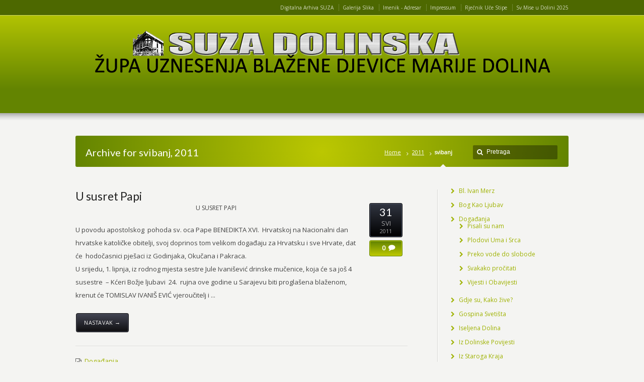

--- FILE ---
content_type: text/html; charset=UTF-8
request_url: https://suza-dolinska.com/2011/05/
body_size: 9186
content:
<!DOCTYPE html>
<!--[if IE 7 ]><html class="ie ie7" lang="en"> <![endif]-->
<!--[if IE 8 ]><html class="ie ie8" lang="en"> <![endif]-->
<!--[if IE 9 ]><html class="ie ie9" lang="en"> <![endif]-->
<!--[if !IE]><!--><html lang="hr"> <!--<![endif]-->
<head>
<!-- un-comment and delete 2nd meta below to disable zoom
<meta name="viewport" content="width=device-width, minimum-scale=1, maximum-scale=1"> -->
<meta name="viewport" content="width=device-width, initial-scale=1" />

<link rel="profile" href="https://gmpg.org/xfn/11">
<link rel="pingback" href="https://suza-dolinska.com/xmlrpc.php">
<link rel="alternate" type="application/rss+xml" title="Suza Dolinska | Donja Dolina | Novo Selo | Gornja Dolina" href="https://suza-dolinska.com/feed/" />
<link href='//fonts.googleapis.com/css?family=Open+Sans|Lato' rel='stylesheet' type='text/css'>

<title>svibanj 2011. &#8211; Suza Dolinska | Donja Dolina | Novo Selo | Gornja Dolina</title>
<meta name='robots' content='max-image-preview:large' />
	<style>img:is([sizes="auto" i], [sizes^="auto," i]) { contain-intrinsic-size: 3000px 1500px }</style>
	<link rel="alternate" type="application/rss+xml" title="Suza Dolinska | Donja Dolina | Novo Selo | Gornja Dolina &raquo; Kanal" href="https://suza-dolinska.com/feed/" />
<link rel="alternate" type="application/rss+xml" title="Suza Dolinska | Donja Dolina | Novo Selo | Gornja Dolina &raquo; Kanal komentara" href="https://suza-dolinska.com/comments/feed/" />
<link rel='stylesheet' id='wp-block-library-css' href='https://suza-dolinska.com/wp-includes/css/dist/block-library/style.min.css?ver=6.8.3' type='text/css' media='all' />
<style id='classic-theme-styles-inline-css' type='text/css'>
/*! This file is auto-generated */
.wp-block-button__link{color:#fff;background-color:#32373c;border-radius:9999px;box-shadow:none;text-decoration:none;padding:calc(.667em + 2px) calc(1.333em + 2px);font-size:1.125em}.wp-block-file__button{background:#32373c;color:#fff;text-decoration:none}
</style>
<style id='global-styles-inline-css' type='text/css'>
:root{--wp--preset--aspect-ratio--square: 1;--wp--preset--aspect-ratio--4-3: 4/3;--wp--preset--aspect-ratio--3-4: 3/4;--wp--preset--aspect-ratio--3-2: 3/2;--wp--preset--aspect-ratio--2-3: 2/3;--wp--preset--aspect-ratio--16-9: 16/9;--wp--preset--aspect-ratio--9-16: 9/16;--wp--preset--color--black: #000000;--wp--preset--color--cyan-bluish-gray: #abb8c3;--wp--preset--color--white: #ffffff;--wp--preset--color--pale-pink: #f78da7;--wp--preset--color--vivid-red: #cf2e2e;--wp--preset--color--luminous-vivid-orange: #ff6900;--wp--preset--color--luminous-vivid-amber: #fcb900;--wp--preset--color--light-green-cyan: #7bdcb5;--wp--preset--color--vivid-green-cyan: #00d084;--wp--preset--color--pale-cyan-blue: #8ed1fc;--wp--preset--color--vivid-cyan-blue: #0693e3;--wp--preset--color--vivid-purple: #9b51e0;--wp--preset--gradient--vivid-cyan-blue-to-vivid-purple: linear-gradient(135deg,rgba(6,147,227,1) 0%,rgb(155,81,224) 100%);--wp--preset--gradient--light-green-cyan-to-vivid-green-cyan: linear-gradient(135deg,rgb(122,220,180) 0%,rgb(0,208,130) 100%);--wp--preset--gradient--luminous-vivid-amber-to-luminous-vivid-orange: linear-gradient(135deg,rgba(252,185,0,1) 0%,rgba(255,105,0,1) 100%);--wp--preset--gradient--luminous-vivid-orange-to-vivid-red: linear-gradient(135deg,rgba(255,105,0,1) 0%,rgb(207,46,46) 100%);--wp--preset--gradient--very-light-gray-to-cyan-bluish-gray: linear-gradient(135deg,rgb(238,238,238) 0%,rgb(169,184,195) 100%);--wp--preset--gradient--cool-to-warm-spectrum: linear-gradient(135deg,rgb(74,234,220) 0%,rgb(151,120,209) 20%,rgb(207,42,186) 40%,rgb(238,44,130) 60%,rgb(251,105,98) 80%,rgb(254,248,76) 100%);--wp--preset--gradient--blush-light-purple: linear-gradient(135deg,rgb(255,206,236) 0%,rgb(152,150,240) 100%);--wp--preset--gradient--blush-bordeaux: linear-gradient(135deg,rgb(254,205,165) 0%,rgb(254,45,45) 50%,rgb(107,0,62) 100%);--wp--preset--gradient--luminous-dusk: linear-gradient(135deg,rgb(255,203,112) 0%,rgb(199,81,192) 50%,rgb(65,88,208) 100%);--wp--preset--gradient--pale-ocean: linear-gradient(135deg,rgb(255,245,203) 0%,rgb(182,227,212) 50%,rgb(51,167,181) 100%);--wp--preset--gradient--electric-grass: linear-gradient(135deg,rgb(202,248,128) 0%,rgb(113,206,126) 100%);--wp--preset--gradient--midnight: linear-gradient(135deg,rgb(2,3,129) 0%,rgb(40,116,252) 100%);--wp--preset--font-size--small: 13px;--wp--preset--font-size--medium: 20px;--wp--preset--font-size--large: 36px;--wp--preset--font-size--x-large: 42px;--wp--preset--spacing--20: 0.44rem;--wp--preset--spacing--30: 0.67rem;--wp--preset--spacing--40: 1rem;--wp--preset--spacing--50: 1.5rem;--wp--preset--spacing--60: 2.25rem;--wp--preset--spacing--70: 3.38rem;--wp--preset--spacing--80: 5.06rem;--wp--preset--shadow--natural: 6px 6px 9px rgba(0, 0, 0, 0.2);--wp--preset--shadow--deep: 12px 12px 50px rgba(0, 0, 0, 0.4);--wp--preset--shadow--sharp: 6px 6px 0px rgba(0, 0, 0, 0.2);--wp--preset--shadow--outlined: 6px 6px 0px -3px rgba(255, 255, 255, 1), 6px 6px rgba(0, 0, 0, 1);--wp--preset--shadow--crisp: 6px 6px 0px rgba(0, 0, 0, 1);}:where(.is-layout-flex){gap: 0.5em;}:where(.is-layout-grid){gap: 0.5em;}body .is-layout-flex{display: flex;}.is-layout-flex{flex-wrap: wrap;align-items: center;}.is-layout-flex > :is(*, div){margin: 0;}body .is-layout-grid{display: grid;}.is-layout-grid > :is(*, div){margin: 0;}:where(.wp-block-columns.is-layout-flex){gap: 2em;}:where(.wp-block-columns.is-layout-grid){gap: 2em;}:where(.wp-block-post-template.is-layout-flex){gap: 1.25em;}:where(.wp-block-post-template.is-layout-grid){gap: 1.25em;}.has-black-color{color: var(--wp--preset--color--black) !important;}.has-cyan-bluish-gray-color{color: var(--wp--preset--color--cyan-bluish-gray) !important;}.has-white-color{color: var(--wp--preset--color--white) !important;}.has-pale-pink-color{color: var(--wp--preset--color--pale-pink) !important;}.has-vivid-red-color{color: var(--wp--preset--color--vivid-red) !important;}.has-luminous-vivid-orange-color{color: var(--wp--preset--color--luminous-vivid-orange) !important;}.has-luminous-vivid-amber-color{color: var(--wp--preset--color--luminous-vivid-amber) !important;}.has-light-green-cyan-color{color: var(--wp--preset--color--light-green-cyan) !important;}.has-vivid-green-cyan-color{color: var(--wp--preset--color--vivid-green-cyan) !important;}.has-pale-cyan-blue-color{color: var(--wp--preset--color--pale-cyan-blue) !important;}.has-vivid-cyan-blue-color{color: var(--wp--preset--color--vivid-cyan-blue) !important;}.has-vivid-purple-color{color: var(--wp--preset--color--vivid-purple) !important;}.has-black-background-color{background-color: var(--wp--preset--color--black) !important;}.has-cyan-bluish-gray-background-color{background-color: var(--wp--preset--color--cyan-bluish-gray) !important;}.has-white-background-color{background-color: var(--wp--preset--color--white) !important;}.has-pale-pink-background-color{background-color: var(--wp--preset--color--pale-pink) !important;}.has-vivid-red-background-color{background-color: var(--wp--preset--color--vivid-red) !important;}.has-luminous-vivid-orange-background-color{background-color: var(--wp--preset--color--luminous-vivid-orange) !important;}.has-luminous-vivid-amber-background-color{background-color: var(--wp--preset--color--luminous-vivid-amber) !important;}.has-light-green-cyan-background-color{background-color: var(--wp--preset--color--light-green-cyan) !important;}.has-vivid-green-cyan-background-color{background-color: var(--wp--preset--color--vivid-green-cyan) !important;}.has-pale-cyan-blue-background-color{background-color: var(--wp--preset--color--pale-cyan-blue) !important;}.has-vivid-cyan-blue-background-color{background-color: var(--wp--preset--color--vivid-cyan-blue) !important;}.has-vivid-purple-background-color{background-color: var(--wp--preset--color--vivid-purple) !important;}.has-black-border-color{border-color: var(--wp--preset--color--black) !important;}.has-cyan-bluish-gray-border-color{border-color: var(--wp--preset--color--cyan-bluish-gray) !important;}.has-white-border-color{border-color: var(--wp--preset--color--white) !important;}.has-pale-pink-border-color{border-color: var(--wp--preset--color--pale-pink) !important;}.has-vivid-red-border-color{border-color: var(--wp--preset--color--vivid-red) !important;}.has-luminous-vivid-orange-border-color{border-color: var(--wp--preset--color--luminous-vivid-orange) !important;}.has-luminous-vivid-amber-border-color{border-color: var(--wp--preset--color--luminous-vivid-amber) !important;}.has-light-green-cyan-border-color{border-color: var(--wp--preset--color--light-green-cyan) !important;}.has-vivid-green-cyan-border-color{border-color: var(--wp--preset--color--vivid-green-cyan) !important;}.has-pale-cyan-blue-border-color{border-color: var(--wp--preset--color--pale-cyan-blue) !important;}.has-vivid-cyan-blue-border-color{border-color: var(--wp--preset--color--vivid-cyan-blue) !important;}.has-vivid-purple-border-color{border-color: var(--wp--preset--color--vivid-purple) !important;}.has-vivid-cyan-blue-to-vivid-purple-gradient-background{background: var(--wp--preset--gradient--vivid-cyan-blue-to-vivid-purple) !important;}.has-light-green-cyan-to-vivid-green-cyan-gradient-background{background: var(--wp--preset--gradient--light-green-cyan-to-vivid-green-cyan) !important;}.has-luminous-vivid-amber-to-luminous-vivid-orange-gradient-background{background: var(--wp--preset--gradient--luminous-vivid-amber-to-luminous-vivid-orange) !important;}.has-luminous-vivid-orange-to-vivid-red-gradient-background{background: var(--wp--preset--gradient--luminous-vivid-orange-to-vivid-red) !important;}.has-very-light-gray-to-cyan-bluish-gray-gradient-background{background: var(--wp--preset--gradient--very-light-gray-to-cyan-bluish-gray) !important;}.has-cool-to-warm-spectrum-gradient-background{background: var(--wp--preset--gradient--cool-to-warm-spectrum) !important;}.has-blush-light-purple-gradient-background{background: var(--wp--preset--gradient--blush-light-purple) !important;}.has-blush-bordeaux-gradient-background{background: var(--wp--preset--gradient--blush-bordeaux) !important;}.has-luminous-dusk-gradient-background{background: var(--wp--preset--gradient--luminous-dusk) !important;}.has-pale-ocean-gradient-background{background: var(--wp--preset--gradient--pale-ocean) !important;}.has-electric-grass-gradient-background{background: var(--wp--preset--gradient--electric-grass) !important;}.has-midnight-gradient-background{background: var(--wp--preset--gradient--midnight) !important;}.has-small-font-size{font-size: var(--wp--preset--font-size--small) !important;}.has-medium-font-size{font-size: var(--wp--preset--font-size--medium) !important;}.has-large-font-size{font-size: var(--wp--preset--font-size--large) !important;}.has-x-large-font-size{font-size: var(--wp--preset--font-size--x-large) !important;}
:where(.wp-block-post-template.is-layout-flex){gap: 1.25em;}:where(.wp-block-post-template.is-layout-grid){gap: 1.25em;}
:where(.wp-block-columns.is-layout-flex){gap: 2em;}:where(.wp-block-columns.is-layout-grid){gap: 2em;}
:root :where(.wp-block-pullquote){font-size: 1.5em;line-height: 1.6;}
</style>
<link rel='stylesheet' id='style-css' href='https://suza-dolinska.com/wp-content/themes/karma/style.css?ver=6.8.3' type='text/css' media='all' />
<link rel='stylesheet' id='karma-gutenberg-css' href='https://suza-dolinska.com/wp-content/themes/karma/css//gutenberg.min.css?ver=6.8.3' type='text/css' media='all' />
<link rel='stylesheet' id='primary-color-css' href='https://suza-dolinska.com/wp-content/themes/karma/css/karma-lime-green.css?ver=6.8.3' type='text/css' media='all' />
<link rel='stylesheet' id='secondary-color-css' href='https://suza-dolinska.com/wp-content/themes/karma/css/secondary-lime-green.css?ver=6.8.3' type='text/css' media='all' />
<link rel='stylesheet' id='font-awesome-css' href='https://suza-dolinska.com/wp-content/themes/karma/css/_font-awesome.css?ver=6.8.3' type='text/css' media='all' />
<link rel='stylesheet' id='mobile-css' href='https://suza-dolinska.com/wp-content/themes/karma/css/_mobile.css?ver=6.8.3' type='text/css' media='all' />
<script type="text/javascript" src="https://suza-dolinska.com/wp-includes/js/jquery/jquery.min.js?ver=3.7.1" id="jquery-core-js"></script>
<script type="text/javascript" src="https://suza-dolinska.com/wp-includes/js/jquery/jquery-migrate.min.js?ver=3.4.1" id="jquery-migrate-js"></script>
<link rel="https://api.w.org/" href="https://suza-dolinska.com/wp-json/" />	<meta property="og:title" content="U susret Papi"/>
	<meta property="og:image" content=""/>
	<meta property="og:url" content="https://suza-dolinska.com/2011/05/u-susret-papi/"/>
	<meta property="og:description" content="U SUSRET PAPI


U povodu apostolskog  pohoda sv. oca Pape BENEDIKTA XVI.  Hrvatskoj na Nacionalni dan hrvatske katoličke obitelji, svoj doprinos to"/>
	<meta property="og:site_name" content="Suza Dolinska | Donja Dolina | Novo Selo | Gornja Dolina"/>
	<style type='text/css'>
.post_thumb {background-position: 0 -396px;}.post_thumb img {margin: 6px 0 0 6px;}

div.karma-header-shadow {
	background: url(https://suza-dolinska.com/wp-content/themes/karma/images/_global/shadow-1.png) repeat-x scroll center top;
}

div.karma-footer-shadow {
	background: url(https://suza-dolinska.com/wp-content/themes/karma/images/_global/shadow-1.png) repeat-x scroll center top;
}
body{background-image:url(https://suza-dolinska.com/wp-content/themes/karma/images/body-backgrounds/hexellence.png) !important;background-position:left top !important;background-repeat:repeat !important;}

body,
.testimonials blockquote,
.testimonials_static blockquote {
	font-family: 'Open Sans', Arial, sans-serif;
}
#tt-parallax-banner h1,
#tt-parallax-banner h2,
#tt-parallax-banner h3,
#tt-parallax-banner h4,
#tt-parallax-banner h5,
#tt-parallax-banner h6 {
	font-family: 'Open Sans', Arial, sans-serif;
	font-weight: 600;
}
#tt-parallax-banner h1,
#tt-parallax-banner h2,
#tt-parallax-banner h3 {
	font-size: 28px;
}
h1, h2, h3, h4, h5, #footer h3, #menu-main-nav li strong, #wrapper.tt-uberstyling-enabled .ubermenu ul.ubermenu-nav > li.ubermenu-item > a span.ubermenu-target-title, p.footer-callout-heading, #tt-mobile-menu-button span , .post_date .day, .karma_mega_div span.karma-mega-title {font-family: 'Lato', Arial, sans-serif;}
h1, h2, h3, h4, h5, h6 {margin-bottom:12px;}
p {line-height: 2;margin-bottom:20px;font-size: 13px;}
#content ol li,
#content ul li,
.content_full_width ol li,
.content_full_width ul li {font-size: 13px;}
#content p.callout2 span {font-size: 15px;}
.callout2,
.callout-wrap span {line-height:1.8;}
.slider-content-main p {font-size:1em;line-height:2;margin-bottom: 14px;}
.jquery3-slider-wrap .slider-content-main p {font-size:1.1em;line-height:1.8em;}
.callout-wrap span, .portfolio_content h3 {font-size: 1.4em;}
.testimonials blockquote, .testimonials_static blockquote, p.team-member-title {font-size: 13px;font-style: normal;}
.ka_button, .ka_button:hover {letter-spacing: 0.6px;}
#footer h3, #menu-main-nav li strong, #wrapper.tt-uberstyling-enabled .ubermenu ul.ubermenu-nav > li.ubermenu-item > a span.ubermenu-target-title {letter-spacing: 0.7px;font-size:12.4px;}
#footer h3 {font-weight: 300;}
#footer p.footer-callout-heading {font-size: 18px;}
#footer .blogroll a,
#footer ul.tt-recent-posts h4 {
	font-weight: normal;
	color:rgba(255,255,255,0.8);
}
#footer ul.tt-recent-posts h4,
#sidebar ul.tt-recent-posts h4 {
	font-size: 13px !important;	
}
.tools .breadcrumb .current_crumb:after, .woocommerce-page .tt-woocommerce .breadcrumb span:last-child:after {bottom: -16px;}
.post_title span {font-weight: normal;}
.post_date .day {font-size:28px;font-weight:normal;}
.post_date .month {font-size: 15px;margin-top:-15px;}
.tools .search-form {margin-top: 1px;}
.accordion .opener strong {font-weight: normal;}
.tools .breadcrumb a:after {top:0;}
p.comment-author-about {font-weight: bold;}


.footer-overlay {
	background: url(https://suza-dolinska.com/wp-content/themes/karma/images/_global/overlay-stars.png) 50% 50% no-repeat;
}
</style>
<link rel="icon" href="https://suza-dolinska.com/wp-content/uploads/2023/04/favicon1.ico" sizes="32x32" />
<link rel="icon" href="https://suza-dolinska.com/wp-content/uploads/2023/04/favicon1.ico" sizes="192x192" />
<link rel="apple-touch-icon" href="https://suza-dolinska.com/wp-content/uploads/2023/04/favicon1.ico" />
<meta name="msapplication-TileImage" content="https://suza-dolinska.com/wp-content/uploads/2023/04/favicon1.ico" />

<!--[if IE 9]>
<style media="screen">
#footer,
.header-holder
 {
      behavior: url(https://suza-dolinska.com/wp-content/themes/karma/js/PIE/PIE.php);
}
</style>
<![endif]-->

<!--[if lte IE 8]>
<script type='text/javascript' src='https://suza-dolinska.com/wp-content/themes/karma/js/html5shiv.js'></script>
<style media="screen">
a.button,
a.button:hover,
ul.products li.product a img,
div.product div.images img,
span.onsale,
#footer,
.header-holder,
#horizontal_nav ul li,
#horizontal_nav ul a,
#tt-gallery-nav li,
#tt-gallery-nav a,
ul.tabset li,
ul.tabset a,
.karma-pages a,
.karma-pages span,
.wp-pagenavi a,
.wp-pagenavi span,
.post_date,
.post_comments,
.ka_button,
.flex-control-paging li a,
.colored_box,
.tools,
.karma_notify
.opener,
.callout_button,
.testimonials {
      behavior: url(https://suza-dolinska.com/wp-content/themes/karma/js/PIE/PIE.php);
}
</style>
<![endif]-->

<!--[if IE]>
<link rel="stylesheet" href="https://suza-dolinska.com/wp-content/themes/karma/css/_internet_explorer.css" media="screen"/>
<![endif]-->




</head>

<body class="archive date wp-theme-karma karma-no-nav-border karma-no-content-gradient karma-no-mobile-submenu karma-header-gradient karma-disable-horz-menu karma-mobile-horz-dropdown karma-post-year" itemscope="itemscope" itemtype="http://schema.org/WebPage">
<div id="tt-wide-layout" class="content-style-default">
	<div id="wrapper">
		<header role="banner" id="header" itemscope="itemscope" itemtype="http://schema.org/WPHeader" >
<div class="top-block">
<div class="top-holder">

  
  <div class="toolbar-left">
    </div><!-- END toolbar-left -->

  <div class="toolbar-right">
  <ul class="wp-block-page-list"><li class="wp-block-pages-list__item"><a class="wp-block-pages-list__item__link" href="https://suza-dolinska.com/digitalna-arhiva-suza/">Digitalna Arhiva SUZA</a></li><li class="wp-block-pages-list__item"><a class="wp-block-pages-list__item__link" href="http://www.suza-dolinska.com/slike">Galerija Slika</a></li><li class="wp-block-pages-list__item"><a class="wp-block-pages-list__item__link" href="https://suza.opgvonic.hr/imenik/">Imenik - Adresar</a></li><li class="wp-block-pages-list__item"><a class="wp-block-pages-list__item__link" href="https://suza-dolinska.com/about/">Impressum</a></li><li class="wp-block-pages-list__item"><a class="wp-block-pages-list__item__link" href="https://suza-dolinska.com/rjecnik-uce-stipe/">Rječnik Uče Stipe</a></li><li class="wp-block-pages-list__item"><a class="wp-block-pages-list__item__link" href="https://suza-dolinska.com/svmise-u-dolini-2013/">Sv.Mise u Dolini 2025</a></li></ul>  </div><!-- END toolbar-right -->

</div><!-- END top-holder -->
</div><!-- END top-block -->

<div class="header-holder tt-logo-center">
<div class="header-overlay">
<div class="header-area">

<a href="https://suza-dolinska.com" class="logo"><img src="http://cubaman.insidecloud.eu/~mlinkovi/suza/wp-content/uploads/2023/03/33.png" alt="Suza Dolinska | Donja Dolina | Novo Selo | Gornja Dolina" /></a>



    <nav role="navigation" itemscope="itemscope" itemtype="http://schema.org/SiteNavigationElement">
	    <ul id="menu-main-nav" class="sf-menu">
	    <div class="karma_mega"><ul>
<li id="menu-item-905" class=""><a><span><strong></strong></span></a></li>
<li id="menu-item-945" class=""><a><span><strong></strong></span></a></li>
<li id="menu-item-947" class=""><a><span><strong></strong></span></a></li>
<li id="menu-item-3126" class=""><a><span><strong></strong></span></a></li>
<li id="menu-item-757" class=""><a><span><strong></strong></span></a></li>
<li id="menu-item-153" class=""><a><span><strong></strong></span></a></li>
</ul></div>
	    </ul>
    </nav>
</div><!-- END header-area -->
</div><!-- END header-overlay -->
</div><!-- END header-holder -->
</header><!-- END header -->



<div id="main" role="main" itemprop="mainContentOfPage" itemscope="itemscope" itemtype="http://schema.org/Blog">
		<div class="karma-header-shadow"></div><!-- END karma-header-shadow --> 
		

	<div class="main-area">
		
		<div class="tools">
			<span class="tools-top"></span>
        		<div class="frame">
        											            <h1>Archive for svibanj, 2011</h1>
	            <form role="search" method="get" action="https://suza-dolinska.com/" class="search-form">
	<fieldset>
    	<label for="s">Search this website</label>
		<span class="text">
			<input type="text" name="s" class="s" id="s" value="Pretraga" onfocus="this.value=(this.value=='Pretraga') ? '' : this.value;" onblur="this.value=(this.value=='') ? 'Pretraga' : this.value;" />
            <input type="submit" value="search" class="searchsubmit" />
		</span>
	</fieldset>
</form><p class="breadcrumb"><a href="https://suza-dolinska.com">Home</a><a href='https://suza-dolinska.com/2011/'>2011</a><span class='current_crumb'>svibanj </span></p>        
        	</div><!-- END frame -->
			<span class="tools-bottom"></span>
		</div><!-- END tools -->
		

  <main role="main" id="content" class="content_blog ">
      
<article class="blog_wrap  post-251 post type-post status-publish format-standard hentry category-dogadjanja tt-blog-no-feature" itemscope="itemscope" itemtype="http://schema.org/BlogPosting" itemprop="blogPost" id="post-251">
<div class="post_title">

<h2 class="entry-title"><a href="https://suza-dolinska.com/2011/05/u-susret-papi/" title="U susret Papi">U susret Papi</a></h2> 

</div><!-- END post_title -->


<div class="post_content">


<div style="text-align: center;">U SUSRET PAPI
<p align="center">
</p></div>
<p>U povodu apostolskog  pohoda sv. oca Pape BENEDIKTA XVI.  Hrvatskoj na Nacionalni dan hrvatske katoličke obitelji, svoj doprinos tom velikom događaju za Hrvatsku i sve Hrvate, dat će  hodočasnici  pješaci iz Godinjaka, Okučana i Pakraca.<br />
U srijedu, 1. lipnja, iz rodnog mjesta sestre Jule Ivanišević  drinske mučenice, koja će sa još 4 susestre  &#8211; Kćeri Božje ljubavi  24.  rujna ove godine u Sarajevu biti proglašena blaženom, krenut će TOMISLAV IVANIŠ EVIĆ  vjeroučitelj i ...</p><a class="ka_button small_button small_black" href="https://suza-dolinska.com/2011/05/u-susret-papi/" rel="bookmark" title="Continue reading U susret Papi">
	<span>Nastavak →</span></a>
<div class="post_date" datetime="31/05/2011" itemprop="datePublished">
    <span class="day date updated">31</span>
    <br />
    <span class="month">SVI</span>
    <br /> 
    <span class="year">2011</span>
</div><!-- END post_date -->

<div class="post_comments">
	<a href="https://suza-dolinska.com/2011/05/u-susret-papi/#post-comments"><span>0</span></a>
</div><!-- END post_comments -->


</div><!-- END post_content -->

<div class="post_footer">
            <p class="post_cats"><a href="https://suza-dolinska.com/category/dogadjanja/" >Događanja</a></p>
        
            </div><!-- END post_footer -->
</article><!-- END blog_wrap -->



<article class="blog_wrap  post-162 post type-post status-publish format-standard hentry category-gdje-su tt-blog-no-feature" itemscope="itemscope" itemtype="http://schema.org/BlogPosting" itemprop="blogPost" id="post-162">
<div class="post_title">

<h2 class="entry-title"><a href="https://suza-dolinska.com/2011/05/stipo-i-nada-voniae/" title="Stipo i Nada Vonić">Stipo i Nada Vonić</a></h2> 

</div><!-- END post_title -->


<div class="post_content">


<p><meta http-equiv="Content-Type" content="text/html; charset=utf-8" /><meta name="ProgId" content="Word.Document" /><meta name="Generator" content="Microsoft Word 11" /><meta name="Originator" content="Microsoft Word 11" /></p>
<link href="file:///C:\DOCUME~1\Kika\LOCALS~1\Temp\msohtml1\01\clip_filelist.xml" rel="File-List" />
<p><!--[if gte mso 10]>



<style>  /* Style Definitions */  table.MsoNormalTable 	{mso-style-name:"Table Normal"; 	mso-tstyle-rowband-size:0; 	mso-tstyle-colband-size:0; 	mso-style-noshow:yes; 	mso-style-parent:""; 	mso-padding-alt:0cm 5.4pt 0cm 5.4pt; 	mso-para-margin:0cm; 	mso-para-margin-bottom:.0001pt; 	mso-pagination:widow-orphan; 	font-size:10.0pt; 	font-family:"Times New Roman"; 	mso-ansi-language:#0400; 	mso-fareast-language:#0400; 	mso-bidi-language:#0400;} </style>

<![endif]--></p>
<p><b> RODNU GRUDU TREBA VOLJETI</b></p>
<p>Š to znači kad se za nekoga kaže da je istinski domoljub, da voli svoj rodni kraj, svoj uži i širi zavičaj? Da li su za to ...</p><a class="ka_button small_button small_black" href="https://suza-dolinska.com/2011/05/stipo-i-nada-voniae/" rel="bookmark" title="Continue reading Stipo i Nada Vonić">
	<span>Nastavak →</span></a>
<div class="post_date" datetime="06/05/2011" itemprop="datePublished">
    <span class="day date updated">6</span>
    <br />
    <span class="month">SVI</span>
    <br /> 
    <span class="year">2011</span>
</div><!-- END post_date -->

<div class="post_comments">
	<a href="https://suza-dolinska.com/2011/05/stipo-i-nada-voniae/#post-comments"><span>0</span></a>
</div><!-- END post_comments -->


</div><!-- END post_content -->

<div class="post_footer">
            <p class="post_cats"><a href="https://suza-dolinska.com/category/gdje-su/" >Gdje su, Kako žive?</a></p>
        
            </div><!-- END post_footer -->
</article><!-- END blog_wrap -->


</main><!-- END main #content -->
<aside role="complementary" id="sidebar" class="sidebar_blog">
<div class="sidebar-widget"><ul class="wp-block-categories-list wp-block-categories">	<li class="cat-item cat-item-16"><a href="https://suza-dolinska.com/category/ivan-merz/">Bl. Ivan Merz</a>
</li>
	<li class="cat-item cat-item-17"><a href="https://suza-dolinska.com/category/bog-ljubav/">Bog Kao Ljubav</a>
</li>
	<li class="cat-item cat-item-18"><a href="https://suza-dolinska.com/category/dogadjanja/">Događanja</a>
<ul class='children'>
	<li class="cat-item cat-item-30"><a href="https://suza-dolinska.com/category/dogadjanja/pisali-nam/">Pisali su nam</a>
</li>
	<li class="cat-item cat-item-31"><a href="https://suza-dolinska.com/category/dogadjanja/plodovi-srca/">Plodovi Uma i Srca</a>
</li>
	<li class="cat-item cat-item-33"><a href="https://suza-dolinska.com/category/dogadjanja/preko-vode/">Preko vode do slobode</a>
</li>
	<li class="cat-item cat-item-40"><a href="https://suza-dolinska.com/category/dogadjanja/svakako-procitati/">Svakako pročitati</a>
</li>
	<li class="cat-item cat-item-44"><a href="https://suza-dolinska.com/category/dogadjanja/vijesti-obavijesti/">Vijesti i Obavijesti</a>
</li>
</ul>
</li>
	<li class="cat-item cat-item-19"><a href="https://suza-dolinska.com/category/gdje-su/">Gdje su, Kako žive?</a>
</li>
	<li class="cat-item cat-item-20"><a href="https://suza-dolinska.com/category/gospina-svetista/">Gospina Svetišta</a>
</li>
	<li class="cat-item cat-item-22"><a href="https://suza-dolinska.com/category/iseljena-dolina/">Iseljena Dolina</a>
</li>
	<li class="cat-item cat-item-23"><a href="https://suza-dolinska.com/category/iz-povijesti/">Iz Dolinske Povijesti</a>
</li>
	<li class="cat-item cat-item-24"><a href="https://suza-dolinska.com/category/iz-staroga-kraja/">Iz Staroga Kraja</a>
</li>
	<li class="cat-item cat-item-25"><a href="https://suza-dolinska.com/category/ljekovito-bilje/">Ljekovito Bilje</a>
</li>
	<li class="cat-item cat-item-26"><a href="https://suza-dolinska.com/category/narodno-blago/">Narodno Blago</a>
</li>
	<li class="cat-item cat-item-27"><a href="https://suza-dolinska.com/category/nasa-izdanja/">Naša Izdanja</a>
</li>
	<li class="cat-item cat-item-28"><a href="https://suza-dolinska.com/category/nasi-akademci/">Naši Akademci</a>
</li>
	<li class="cat-item cat-item-29"><a href="https://suza-dolinska.com/category/darovatelji/">Naši Darovatelji</a>
</li>
	<li class="cat-item cat-item-32"><a href="https://suza-dolinska.com/category/predstavljamo-vam/">Predstavljamo Vam</a>
</li>
	<li class="cat-item cat-item-34"><a href="https://suza-dolinska.com/category/razgovori/">Razgovori</a>
</li>
	<li class="cat-item cat-item-35"><a href="https://suza-dolinska.com/category/rijec-urednika/">Riječ Urednika</a>
</li>
	<li class="cat-item cat-item-36"><a href="https://suza-dolinska.com/category/rijecnik/">Riječnik Uče Stipe</a>
</li>
	<li class="cat-item cat-item-37"><a href="https://suza-dolinska.com/category/rodjeni-vjencani/">Rođeni &#8211; Vjenčani</a>
<ul class='children'>
	<li class="cat-item cat-item-48"><a href="https://suza-dolinska.com/category/rodjeni-vjencani/rodjeni/">Rođeni</a>
</li>
	<li class="cat-item cat-item-43"><a href="https://suza-dolinska.com/category/rodjeni-vjencani/umrli/">Umrli</a>
</li>
	<li class="cat-item cat-item-45"><a href="https://suza-dolinska.com/category/rodjeni-vjencani/vjencani/">Vjenčani</a>
</li>
</ul>
</li>
	<li class="cat-item cat-item-38"><a href="https://suza-dolinska.com/category/sacuvajmo-zaborava/">Sačuvajmo od zaborava</a>
</li>
	<li class="cat-item cat-item-41"><a href="https://suza-dolinska.com/category/u-spomen/">U Spomen</a>
</li>
	<li class="cat-item cat-item-42"><a href="https://suza-dolinska.com/category/ujak-kazimir/">Ujak Kazimir</a>
</li>
	<li class="cat-item cat-item-46"><a href="https://suza-dolinska.com/category/zabavna-stranica/">Zabavna Stranica</a>
</li>
	<li class="cat-item cat-item-47"><a href="https://suza-dolinska.com/category/zabiljezbe-dolina/">Zabilježbe u Dolini</a>
</li>
</ul></div><div class="sidebar-widget"><ul class="wp-block-latest-posts__list wp-block-latest-posts"><li><a class="wp-block-latest-posts__post-title" href="https://suza-dolinska.com/2025/10/poziv-na-suradnju-na-novom-projektu/">Poziv na suradnju na novom projektu</a></li>
<li><a class="wp-block-latest-posts__post-title" href="https://suza-dolinska.com/2025/10/predstavljena-knjiga-zupa-dolina-o-damira-sokica/">Predstavljena knjiga „Župa Dolina“ o. Damira Šokića</a></li>
<li><a class="wp-block-latest-posts__post-title" href="https://suza-dolinska.com/2025/09/proslava-sv-ive-u-dolini-2025/">Proslava Sv. Ive u Dolini 2025</a></li>
<li><a class="wp-block-latest-posts__post-title" href="https://suza-dolinska.com/2025/08/proslava-velike-gospe-u-dolini-2025/">Proslava Velike Gospe u Dolini 2025</a></li>
<li><a class="wp-block-latest-posts__post-title" href="https://suza-dolinska.com/2025/07/proslava-sv-ane-u-novom-selu/">Proslava Sv. Ane u Novom Selu</a></li>
</ul></div></aside><!-- END sidebar -->
</div><!-- END main-area -->


<div id="footer-top">&nbsp;</div><!-- END footer-top -->
</div><!-- END main -->

        <footer role="contentinfo" id="footer" itemscope="itemscope" itemtype="http://schema.org/WPFooter">
        	
            <div class="footer-overlay">
				                <div class="karma-footer-shadow"></div><!-- END karma-footer-shadow -->
                
                <div class="footer-content">
                    <div class="one_half tt-column"><h3>Info</h3><ul class="sub-menu"><li id="menu-item-3127" class="menu-item menu-item-type-post_type menu-item-object-page"><a href="https://suza-dolinska.com/svmise-u-dolini-2013/"><span><strong>Sv.Mise u Dolini 2025</strong></span></a></li>
<li id="menu-item-3144" class="menu-item menu-item-type-post_type menu-item-object-page"><a target="_blank" href="https://suza.opgvonic.hr/imenik/"><span><strong>Imenik – Adresar</strong></span></a></li>
<li id="menu-item-3145" class="menu-item menu-item-type-post_type menu-item-object-page"><a target="_blank" href="http://www.suza-dolinska.com/slike"><span><strong>Galerija Slika</strong></span></a></li>
<li id="menu-item-3146" class="menu-item menu-item-type-post_type menu-item-object-page"><a href="https://suza-dolinska.com/digitalna-arhiva-suza/"><span><strong>Digitalna Arhiva SUZA</strong></span></a></li>
<li id="menu-item-3128" class="menu-item menu-item-type-post_type menu-item-object-page"><a href="https://suza-dolinska.com/about/"><span><strong>Impressum</strong></span></a></li>
</ul></div><div class="one_half_last tt-column"><h3>Najnovije</h3>				<div class="footer_post">
				<h4><a href="https://suza-dolinska.com/2025/10/poziv-na-suradnju-na-novom-projektu/">Poziv na suradnju na novom projektu</a></h4>

				<p><a href="https://suza-dolinska.com/2025/10/poziv-na-suradnju-na-novom-projektu/">
Počtovani čitatelji Suze dolinske!Nakon obave knjige Župa Dolina, konačno je upriličena i njena promocija u Novoj Gradi...</a></p>


                </div><!-- END footer_post -->
							<div class="footer_post">
				<h4><a href="https://suza-dolinska.com/2025/10/predstavljena-knjiga-zupa-dolina-o-damira-sokica/">Predstavljena knjiga „Župa Dolina“ o. Damira Šokića</a></h4>

				<p><a href="https://suza-dolinska.com/2025/10/predstavljena-knjiga-zupa-dolina-o-damira-sokica/">
U okviru devetnice Kraljici svete krunice u istoimenoj novogradiškoj župi, 4. Listopada, nakon misnog slavlja, predstavlje...</a></p>


                </div><!-- END footer_post -->
			</div>                </div><!-- END footer-content -->

                            </div><!-- END footer-overlay -->

        <div id="footer_bottom">
            <div class="info">
            	                <div id="foot_left">&nbsp;                    www.Suza-Dolinska.com © 2004-2025
                </div><!-- END foot_left -->
                
                <div id="foot_right">
                                        <ul>
                    <li id="menu-item-3127" class="menu-item menu-item-type-post_type menu-item-object-page"><a href="https://suza-dolinska.com/svmise-u-dolini-2013/"><span><strong>Sv.Mise u Dolini 2025</strong></span></a></li>
<li id="menu-item-3144" class="menu-item menu-item-type-post_type menu-item-object-page"><a target="_blank" href="https://suza.opgvonic.hr/imenik/"><span><strong>Imenik – Adresar</strong></span></a></li>
<li id="menu-item-3145" class="menu-item menu-item-type-post_type menu-item-object-page"><a target="_blank" href="http://www.suza-dolinska.com/slike"><span><strong>Galerija Slika</strong></span></a></li>
<li id="menu-item-3146" class="menu-item menu-item-type-post_type menu-item-object-page"><a href="https://suza-dolinska.com/digitalna-arhiva-suza/"><span><strong>Digitalna Arhiva SUZA</strong></span></a></li>
<li id="menu-item-3128" class="menu-item menu-item-type-post_type menu-item-object-page"><a href="https://suza-dolinska.com/about/"><span><strong>Impressum</strong></span></a></li>
                    </ul>
                                    </div><!-- END foot_right -->
            </div><!-- END info -->
        </div><!-- END footer_bottom -->
                </footer><!-- END footer -->

	</div><!-- END wrapper -->
</div><!-- END tt-layout -->
<script type="speculationrules">
{"prefetch":[{"source":"document","where":{"and":[{"href_matches":"\/*"},{"not":{"href_matches":["\/wp-*.php","\/wp-admin\/*","\/wp-content\/uploads\/*","\/wp-content\/*","\/wp-content\/plugins\/*","\/wp-content\/themes\/karma\/*","\/*\\?(.+)"]}},{"not":{"selector_matches":"a[rel~=\"nofollow\"]"}},{"not":{"selector_matches":".no-prefetch, .no-prefetch a"}}]},"eagerness":"conservative"}]}
</script>
<script type="text/javascript" id="truethemes-custom-js-extra">
/* <![CDATA[ */
var php_data = {"mobile_menu_text":"Menu","mobile_sub_menu_text":"Jo\u0161...","mobile_horz_dropdown":"true","karma_jquery_slideshowSpeed":"8000","karma_jquery_pause_hover":"false","karma_jquery_randomize":"false","karma_jquery_directionNav":"true","karma_jquery_animation_effect":"fade","karma_jquery_animationSpeed":"600","testimonial_slideshowSpeed":"8000","testimonial_pause_hover":"false","testimonial_randomize":"false","testimonial_directionNav":"true","testimonial_animation_effect":"fade","testimonial_animationSpeed":"600","sticky_sidebar":"true","sticky_menu_one":"false","sticky_menu_two":"false"};
/* ]]> */
</script>
<script type="text/javascript" src="https://suza-dolinska.com/wp-content/themes/karma/js/custom-main.js" id="truethemes-custom-js"></script>
<script type="text/javascript" src="https://suza-dolinska.com/wp-content/themes/karma/js/superfish.js" id="karma-superfish-js"></script>
<script type="text/javascript" src="https://suza-dolinska.com/wp-content/themes/karma/js/retina.js" id="retina_js-js"></script>
<script type="text/javascript" src="https://suza-dolinska.com/wp-content/themes/karma/js/jquery.flexslider.js" id="karma-flexslider-js"></script>
<script type="text/javascript" src="https://suza-dolinska.com/wp-content/themes/karma/js/jquery.fitvids.js" id="fitvids-js"></script>
<script type="text/javascript" src="https://suza-dolinska.com/wp-content/themes/karma/js/jquery.isotope.js" id="isotope-js"></script>
<script type="text/javascript" src="https://suza-dolinska.com/wp-includes/js/jquery/ui/core.min.js?ver=1.13.3" id="jquery-ui-core-js"></script>
<script type="text/javascript" src="https://suza-dolinska.com/wp-includes/js/jquery/ui/tabs.min.js?ver=1.13.3" id="jquery-ui-tabs-js"></script>
<script type="text/javascript" src="https://suza-dolinska.com/wp-includes/js/jquery/ui/accordion.min.js?ver=1.13.3" id="jquery-ui-accordion-js"></script>
<script type="text/javascript" src="https://suza-dolinska.com/wp-content/themes/karma/js/jquery.prettyPhoto.js" id="pretty-photo-js"></script>
<script>var pltNewTabURLs = ["http:\/\/www.suza-dolinska.com\/slike","https:\/\/suza.opgvonic.hr\/imenik\/"];(function(){(function(e){var t;t=e.jQueryWP||e.jQuery;return t(function(e){return typeof e.fn.on=="function"?e("body").on("click","a",function(t){var n;n=e(this);if(e.inArray(n.attr("href"),pltNewTabURLs)>-1)return n.attr("target","_blank")}):typeof console!="undefined"&&console!==null?console.log("Page Links To: Some other code has overridden the WordPress copy of jQuery. This is bad. Because of this, Page Links To cannot open links in a new window."):void 0})})(window)}).call(this);</script><a href="#0" class="karma-scroll-top"><i class="fa fa-chevron-up"></i></a>
<script defer src="https://static.cloudflareinsights.com/beacon.min.js/vcd15cbe7772f49c399c6a5babf22c1241717689176015" integrity="sha512-ZpsOmlRQV6y907TI0dKBHq9Md29nnaEIPlkf84rnaERnq6zvWvPUqr2ft8M1aS28oN72PdrCzSjY4U6VaAw1EQ==" data-cf-beacon='{"version":"2024.11.0","token":"8511182f849346adb906bee9b36e32c2","r":1,"server_timing":{"name":{"cfCacheStatus":true,"cfEdge":true,"cfExtPri":true,"cfL4":true,"cfOrigin":true,"cfSpeedBrain":true},"location_startswith":null}}' crossorigin="anonymous"></script>
</body>
</html>


--- FILE ---
content_type: text/css
request_url: https://suza-dolinska.com/wp-content/themes/karma/css/secondary-lime-green.css?ver=6.8.3
body_size: 898
content:
/*-------------------------------------------------------------- 
Sliders
--------------------------------------------------------------*/
/* jQuery1 slider + utility bar */
.jquery1-slider-wrap,
.tools {
background-color: #BBC701;
background: -webkit-gradient(radial, center center, 0, center center, 460, from(#BBC701), to(#638401));
background: -webkit-radial-gradient(circle, #BBC701, #638401);
background: -moz-radial-gradient(circle, #BBC701, #638401);
background: -ms-radial-gradient(circle, #BBC701, #638401);
}
/* IE Image Fallback */
.ie7 .jquery1-slider-wrap,
.ie8 .jquery1-slider-wrap,
.ie9 .jquery1-slider-wrap {
	background: transparent url(../images/skins/secondary-lime-green/bg-jquery-bnr.png) 0 0 no-repeat;
}
body.karma-flat-cs .jquery1-slider-wrap,
body.karma-flat-cs .tools,
.ie7 body.karma-flat-cs .jquery1-slider-wrap,
.ie8 body.karma-flat-cs .jquery1-slider-wrap,
.ie9 body.karma-flat-cs .jquery1-slider-wrap {
    background-image: none;
    background: #B2C303;
} 
/*-------------------------------------------------------------- 
Sub Menus
--------------------------------------------------------------*/
/* horizontal */
#horizontal_nav ul a:hover,
#horizontal_nav ul .current_page_item,
#horizontal_nav.tt-gallery-nav-wrap .active,
/* tabs */
.tabset .ui-state-active,
.tabset .active,
.tabset a:hover,
/* wp-page-navi */
.karma-pages span.current,
.wp-pagenavi span.current{
	background:#9DB100;
}
/* woo-commerce */
#content nav.woocommerce-pagination ul li span.current {
	background:#9DB100;
	color: #fff;
	padding: 7px;
}
/* vertical-left */
#sub_nav ul a:hover,
#sub_nav ul li.current_page_item a {
	background: url(../images/skins/secondary-lime-green/subnav-left.png) 0 49% no-repeat;
}
/* vertical-right */
#sub_nav.nav_right_sub_nav ul a:hover,
#sub_nav.nav_right_sub_nav ul li.current_page_item a {
	background: url(../images/skins/secondary-lime-green/subnav-right.png) 0 49% no-repeat;
}
/* vertical-left-flat */
body.karma-flat-cs #sub_nav ul a:hover,
body.karma-flat-cs #sub_nav ul li.current_page_item a {
	background: url(../images/skins/secondary-lime-green/subnav-left-flat.png) 0 49% no-repeat;
}
/* vertical-right-flat */
body.karma-flat-cs #sub_nav.nav_right_sub_nav ul a:hover,
body.karma-flat-cs #sub_nav.nav_right_sub_nav ul li.current_page_item a {
	background: url(../images/skins/secondary-lime-green/subnav-right-flat.png) 0 49% no-repeat;
}
/*-------------------------------------------------------------- 
Links / Lists
--------------------------------------------------------------*/
/* links */
a,
p a strong,
.link-top,
.tt_comment_required,
ul.tt-recent-posts h4,
span.required,
/* lists */
ul.list li,
ul.list1 li:before,
ul.list2 li:before,
ul.list3 li:before,
ul.list4 li:before,
ul.list5 li:before,
ul.list6 li:before,
ul.list7 li:before,
ul.list8 li:before,
#sidebar ul li:before,
#sub_nav ul li .sub-menu li:before,
#sub_nav ul li .sub-menu li .sub-menu li:before,
#sidebar ul li,
/* left nav */
#sub_nav ul li .sub-menu a,
#sub_nav ul li .sub-menu li.current_page_item a,
#sub_nav ul ul a,
#sub_nav ul ul a:hover,
#sub_nav ul li.current_page_item ul li a,
#sub_nav ul li.current_page_parent ul li.current_page_item a,
/* right nav */
#sub_nav.nav_right_sub_nav ul ul a,
#sub_nav.nav_right_sub_nav ul ul a:hover,
#sub_nav.nav_right_sub_nav ul li.current_page_item ul li a,
#sub_nav.nav_right_sub_nav ul li.current_page_parent ul li.current_page_item a,
#sub_nav .sub_nav_sidebar .textwidget ul li,
#sub_nav .sub_nav_sidebar a,
i.discussion-title,
#sidebar ul.social_icons.tt_vector_social_icons a:after,
#content p.team-member-title {
	color: #9EB201;
}
/*-------------------------------------------------------------- 
Layout
--------------------------------------------------------------*/
.post_comments {
	box-shadow: 0 0 0 1px #BBC701, 0 0 0 2px #638401;
	background-color: #638401;
	background-image: linear-gradient(to bottom, #638401, #BBC701); /* required first in the list for IE11 */
	background-image: -webkit-gradient(linear, left top, left bottom, from(#638401), to(#BBC701));
	background-image: -webkit-linear-gradient(top, #638401, #BBC701);
	background-image: -moz-linear-gradient(top, #638401, #BBC701);
	background-image: -webkit-linear-gradient(top, #638401, #BBC701);
	background-image: -o-linear-gradient(top, #638401, #BBC701);
	background-image: ms-linear-gradient(to bottom, #638401, #BBC701);
	filter: progid:DXImageTransform.Microsoft.gradient(GradientType=0,startColorstr='#638401', endColorstr='#BBC701');
}
body.karma-flat-cs .post_comments {
    background-image: none;
    background: #B2C303;
}
/* IE8 + IE9 do not support CSS3 radial gradient - fallback images provided below */
.ie8 .tools .frame,
.ie9 .tools .frame {
	background: url(../images/skins/secondary-lime-green/bg-tools-c.png) repeat-y;
}
.ie8 span.tools-top,
.ie9 span.tools-top {
	background: url(../images/skins/secondary-lime-green/bg-tools-t.png) no-repeat;
}
.ie8 span.tools-bottom,
.ie9 span.tools-bottom {
	background: url(../images/skins/secondary-lime-green/bg-tools-b.png) 0 100% no-repeat;
}